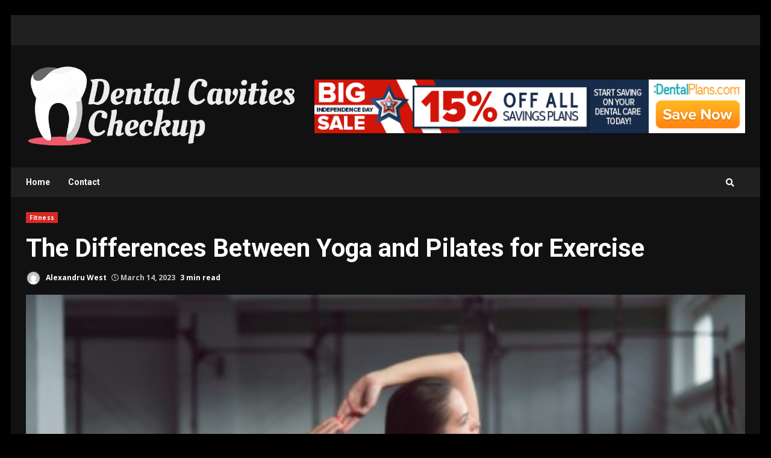

--- FILE ---
content_type: text/html; charset=UTF-8
request_url: https://dentalcavitiescheckup.com/the-differences-between-yoga-and-pilates-for-exercise/
body_size: 16519
content:
<!doctype html>
<html lang="en-US">
<head>
    <meta charset="UTF-8">
    <meta name="viewport" content="width=device-width, initial-scale=1">
    <link rel="profile" href="https://gmpg.org/xfn/11">

    <meta name='robots' content='index, follow, max-image-preview:large, max-snippet:-1, max-video-preview:-1' />
	<style>img:is([sizes="auto" i], [sizes^="auto," i]) { contain-intrinsic-size: 3000px 1500px }</style>
	
	<!-- This site is optimized with the Yoast SEO plugin v26.8 - https://yoast.com/product/yoast-seo-wordpress/ -->
	<title>The Differences Between Yoga and Pilates for Exercise - Dental Cavities Checkup</title>
	<link rel="canonical" href="https://dentalcavitiescheckup.com/the-differences-between-yoga-and-pilates-for-exercise/" />
	<meta property="og:locale" content="en_US" />
	<meta property="og:type" content="article" />
	<meta property="og:title" content="The Differences Between Yoga and Pilates for Exercise - Dental Cavities Checkup" />
	<meta property="og:description" content="Yoga and Pilates are two of the most sought-after exercise options for those looking to enhance their overall" />
	<meta property="og:url" content="https://dentalcavitiescheckup.com/the-differences-between-yoga-and-pilates-for-exercise/" />
	<meta property="og:site_name" content="Dental Cavities Checkup" />
	<meta property="article:published_time" content="2023-03-14T07:04:57+00:00" />
	<meta property="article:modified_time" content="2023-03-14T07:04:59+00:00" />
	<meta property="og:image" content="https://dentalcavitiescheckup.com/wp-content/uploads/2023/03/yoga-practice-yoga-pose.jpg" />
	<meta property="og:image:width" content="497" />
	<meta property="og:image:height" content="330" />
	<meta property="og:image:type" content="image/jpeg" />
	<meta name="author" content="Alexandru West" />
	<meta name="twitter:card" content="summary_large_image" />
	<meta name="twitter:label1" content="Written by" />
	<meta name="twitter:data1" content="Alexandru West" />
	<meta name="twitter:label2" content="Est. reading time" />
	<meta name="twitter:data2" content="3 minutes" />
	<script type="application/ld+json" class="yoast-schema-graph">{"@context":"https://schema.org","@graph":[{"@type":"Article","@id":"https://dentalcavitiescheckup.com/the-differences-between-yoga-and-pilates-for-exercise/#article","isPartOf":{"@id":"https://dentalcavitiescheckup.com/the-differences-between-yoga-and-pilates-for-exercise/"},"author":{"name":"Alexandru West","@id":"https://dentalcavitiescheckup.com/#/schema/person/e1c84842f8717fda9dafae1284829475"},"headline":"The Differences Between Yoga and Pilates for Exercise","datePublished":"2023-03-14T07:04:57+00:00","dateModified":"2023-03-14T07:04:59+00:00","mainEntityOfPage":{"@id":"https://dentalcavitiescheckup.com/the-differences-between-yoga-and-pilates-for-exercise/"},"wordCount":684,"commentCount":0,"publisher":{"@id":"https://dentalcavitiescheckup.com/#organization"},"image":{"@id":"https://dentalcavitiescheckup.com/the-differences-between-yoga-and-pilates-for-exercise/#primaryimage"},"thumbnailUrl":"https://dentalcavitiescheckup.com/wp-content/uploads/2023/03/yoga-practice-yoga-pose.jpg","keywords":["Exercise"],"articleSection":["Fitness"],"inLanguage":"en-US","potentialAction":[{"@type":"CommentAction","name":"Comment","target":["https://dentalcavitiescheckup.com/the-differences-between-yoga-and-pilates-for-exercise/#respond"]}]},{"@type":"WebPage","@id":"https://dentalcavitiescheckup.com/the-differences-between-yoga-and-pilates-for-exercise/","url":"https://dentalcavitiescheckup.com/the-differences-between-yoga-and-pilates-for-exercise/","name":"The Differences Between Yoga and Pilates for Exercise - Dental Cavities Checkup","isPartOf":{"@id":"https://dentalcavitiescheckup.com/#website"},"primaryImageOfPage":{"@id":"https://dentalcavitiescheckup.com/the-differences-between-yoga-and-pilates-for-exercise/#primaryimage"},"image":{"@id":"https://dentalcavitiescheckup.com/the-differences-between-yoga-and-pilates-for-exercise/#primaryimage"},"thumbnailUrl":"https://dentalcavitiescheckup.com/wp-content/uploads/2023/03/yoga-practice-yoga-pose.jpg","datePublished":"2023-03-14T07:04:57+00:00","dateModified":"2023-03-14T07:04:59+00:00","breadcrumb":{"@id":"https://dentalcavitiescheckup.com/the-differences-between-yoga-and-pilates-for-exercise/#breadcrumb"},"inLanguage":"en-US","potentialAction":[{"@type":"ReadAction","target":["https://dentalcavitiescheckup.com/the-differences-between-yoga-and-pilates-for-exercise/"]}]},{"@type":"ImageObject","inLanguage":"en-US","@id":"https://dentalcavitiescheckup.com/the-differences-between-yoga-and-pilates-for-exercise/#primaryimage","url":"https://dentalcavitiescheckup.com/wp-content/uploads/2023/03/yoga-practice-yoga-pose.jpg","contentUrl":"https://dentalcavitiescheckup.com/wp-content/uploads/2023/03/yoga-practice-yoga-pose.jpg","width":497,"height":330},{"@type":"BreadcrumbList","@id":"https://dentalcavitiescheckup.com/the-differences-between-yoga-and-pilates-for-exercise/#breadcrumb","itemListElement":[{"@type":"ListItem","position":1,"name":"Home","item":"https://dentalcavitiescheckup.com/"},{"@type":"ListItem","position":2,"name":"The Differences Between Yoga and Pilates for Exercise"}]},{"@type":"WebSite","@id":"https://dentalcavitiescheckup.com/#website","url":"https://dentalcavitiescheckup.com/","name":"Dental Cavities Checkup","description":"Dental Treatments","publisher":{"@id":"https://dentalcavitiescheckup.com/#organization"},"potentialAction":[{"@type":"SearchAction","target":{"@type":"EntryPoint","urlTemplate":"https://dentalcavitiescheckup.com/?s={search_term_string}"},"query-input":{"@type":"PropertyValueSpecification","valueRequired":true,"valueName":"search_term_string"}}],"inLanguage":"en-US"},{"@type":"Organization","@id":"https://dentalcavitiescheckup.com/#organization","name":"Dental Cavities Checkup","url":"https://dentalcavitiescheckup.com/","logo":{"@type":"ImageObject","inLanguage":"en-US","@id":"https://dentalcavitiescheckup.com/#/schema/logo/image/","url":"https://dentalcavitiescheckup.com/wp-content/uploads/2022/06/DCC-01.png","contentUrl":"https://dentalcavitiescheckup.com/wp-content/uploads/2022/06/DCC-01.png","width":1500,"height":501,"caption":"Dental Cavities Checkup"},"image":{"@id":"https://dentalcavitiescheckup.com/#/schema/logo/image/"}},{"@type":"Person","@id":"https://dentalcavitiescheckup.com/#/schema/person/e1c84842f8717fda9dafae1284829475","name":"Alexandru West","image":{"@type":"ImageObject","inLanguage":"en-US","@id":"https://dentalcavitiescheckup.com/#/schema/person/image/","url":"https://secure.gravatar.com/avatar/907f717d6ff34feab873f3de25114a55ef4aba67e2c9f0648be44d43c147d34f?s=96&d=mm&r=g","contentUrl":"https://secure.gravatar.com/avatar/907f717d6ff34feab873f3de25114a55ef4aba67e2c9f0648be44d43c147d34f?s=96&d=mm&r=g","caption":"Alexandru West"},"url":"https://dentalcavitiescheckup.com/author/3/"}]}</script>
	<!-- / Yoast SEO plugin. -->


<link rel='dns-prefetch' href='//fonts.googleapis.com' />
<link rel="alternate" type="application/rss+xml" title="Dental Cavities Checkup &raquo; Feed" href="https://dentalcavitiescheckup.com/feed/" />
<link rel="alternate" type="application/rss+xml" title="Dental Cavities Checkup &raquo; Comments Feed" href="https://dentalcavitiescheckup.com/comments/feed/" />
<link rel="alternate" type="application/rss+xml" title="Dental Cavities Checkup &raquo; The Differences Between Yoga and Pilates for Exercise Comments Feed" href="https://dentalcavitiescheckup.com/the-differences-between-yoga-and-pilates-for-exercise/feed/" />
<script type="text/javascript">
/* <![CDATA[ */
window._wpemojiSettings = {"baseUrl":"https:\/\/s.w.org\/images\/core\/emoji\/16.0.1\/72x72\/","ext":".png","svgUrl":"https:\/\/s.w.org\/images\/core\/emoji\/16.0.1\/svg\/","svgExt":".svg","source":{"concatemoji":"https:\/\/dentalcavitiescheckup.com\/wp-includes\/js\/wp-emoji-release.min.js?ver=6.8.3"}};
/*! This file is auto-generated */
!function(s,n){var o,i,e;function c(e){try{var t={supportTests:e,timestamp:(new Date).valueOf()};sessionStorage.setItem(o,JSON.stringify(t))}catch(e){}}function p(e,t,n){e.clearRect(0,0,e.canvas.width,e.canvas.height),e.fillText(t,0,0);var t=new Uint32Array(e.getImageData(0,0,e.canvas.width,e.canvas.height).data),a=(e.clearRect(0,0,e.canvas.width,e.canvas.height),e.fillText(n,0,0),new Uint32Array(e.getImageData(0,0,e.canvas.width,e.canvas.height).data));return t.every(function(e,t){return e===a[t]})}function u(e,t){e.clearRect(0,0,e.canvas.width,e.canvas.height),e.fillText(t,0,0);for(var n=e.getImageData(16,16,1,1),a=0;a<n.data.length;a++)if(0!==n.data[a])return!1;return!0}function f(e,t,n,a){switch(t){case"flag":return n(e,"\ud83c\udff3\ufe0f\u200d\u26a7\ufe0f","\ud83c\udff3\ufe0f\u200b\u26a7\ufe0f")?!1:!n(e,"\ud83c\udde8\ud83c\uddf6","\ud83c\udde8\u200b\ud83c\uddf6")&&!n(e,"\ud83c\udff4\udb40\udc67\udb40\udc62\udb40\udc65\udb40\udc6e\udb40\udc67\udb40\udc7f","\ud83c\udff4\u200b\udb40\udc67\u200b\udb40\udc62\u200b\udb40\udc65\u200b\udb40\udc6e\u200b\udb40\udc67\u200b\udb40\udc7f");case"emoji":return!a(e,"\ud83e\udedf")}return!1}function g(e,t,n,a){var r="undefined"!=typeof WorkerGlobalScope&&self instanceof WorkerGlobalScope?new OffscreenCanvas(300,150):s.createElement("canvas"),o=r.getContext("2d",{willReadFrequently:!0}),i=(o.textBaseline="top",o.font="600 32px Arial",{});return e.forEach(function(e){i[e]=t(o,e,n,a)}),i}function t(e){var t=s.createElement("script");t.src=e,t.defer=!0,s.head.appendChild(t)}"undefined"!=typeof Promise&&(o="wpEmojiSettingsSupports",i=["flag","emoji"],n.supports={everything:!0,everythingExceptFlag:!0},e=new Promise(function(e){s.addEventListener("DOMContentLoaded",e,{once:!0})}),new Promise(function(t){var n=function(){try{var e=JSON.parse(sessionStorage.getItem(o));if("object"==typeof e&&"number"==typeof e.timestamp&&(new Date).valueOf()<e.timestamp+604800&&"object"==typeof e.supportTests)return e.supportTests}catch(e){}return null}();if(!n){if("undefined"!=typeof Worker&&"undefined"!=typeof OffscreenCanvas&&"undefined"!=typeof URL&&URL.createObjectURL&&"undefined"!=typeof Blob)try{var e="postMessage("+g.toString()+"("+[JSON.stringify(i),f.toString(),p.toString(),u.toString()].join(",")+"));",a=new Blob([e],{type:"text/javascript"}),r=new Worker(URL.createObjectURL(a),{name:"wpTestEmojiSupports"});return void(r.onmessage=function(e){c(n=e.data),r.terminate(),t(n)})}catch(e){}c(n=g(i,f,p,u))}t(n)}).then(function(e){for(var t in e)n.supports[t]=e[t],n.supports.everything=n.supports.everything&&n.supports[t],"flag"!==t&&(n.supports.everythingExceptFlag=n.supports.everythingExceptFlag&&n.supports[t]);n.supports.everythingExceptFlag=n.supports.everythingExceptFlag&&!n.supports.flag,n.DOMReady=!1,n.readyCallback=function(){n.DOMReady=!0}}).then(function(){return e}).then(function(){var e;n.supports.everything||(n.readyCallback(),(e=n.source||{}).concatemoji?t(e.concatemoji):e.wpemoji&&e.twemoji&&(t(e.twemoji),t(e.wpemoji)))}))}((window,document),window._wpemojiSettings);
/* ]]> */
</script>

<style id='wp-emoji-styles-inline-css' type='text/css'>

	img.wp-smiley, img.emoji {
		display: inline !important;
		border: none !important;
		box-shadow: none !important;
		height: 1em !important;
		width: 1em !important;
		margin: 0 0.07em !important;
		vertical-align: -0.1em !important;
		background: none !important;
		padding: 0 !important;
	}
</style>
<link rel='stylesheet' id='wp-block-library-css' href='https://dentalcavitiescheckup.com/wp-includes/css/dist/block-library/style.min.css?ver=6.8.3' type='text/css' media='all' />
<style id='classic-theme-styles-inline-css' type='text/css'>
/*! This file is auto-generated */
.wp-block-button__link{color:#fff;background-color:#32373c;border-radius:9999px;box-shadow:none;text-decoration:none;padding:calc(.667em + 2px) calc(1.333em + 2px);font-size:1.125em}.wp-block-file__button{background:#32373c;color:#fff;text-decoration:none}
</style>
<style id='global-styles-inline-css' type='text/css'>
:root{--wp--preset--aspect-ratio--square: 1;--wp--preset--aspect-ratio--4-3: 4/3;--wp--preset--aspect-ratio--3-4: 3/4;--wp--preset--aspect-ratio--3-2: 3/2;--wp--preset--aspect-ratio--2-3: 2/3;--wp--preset--aspect-ratio--16-9: 16/9;--wp--preset--aspect-ratio--9-16: 9/16;--wp--preset--color--black: #000000;--wp--preset--color--cyan-bluish-gray: #abb8c3;--wp--preset--color--white: #ffffff;--wp--preset--color--pale-pink: #f78da7;--wp--preset--color--vivid-red: #cf2e2e;--wp--preset--color--luminous-vivid-orange: #ff6900;--wp--preset--color--luminous-vivid-amber: #fcb900;--wp--preset--color--light-green-cyan: #7bdcb5;--wp--preset--color--vivid-green-cyan: #00d084;--wp--preset--color--pale-cyan-blue: #8ed1fc;--wp--preset--color--vivid-cyan-blue: #0693e3;--wp--preset--color--vivid-purple: #9b51e0;--wp--preset--gradient--vivid-cyan-blue-to-vivid-purple: linear-gradient(135deg,rgba(6,147,227,1) 0%,rgb(155,81,224) 100%);--wp--preset--gradient--light-green-cyan-to-vivid-green-cyan: linear-gradient(135deg,rgb(122,220,180) 0%,rgb(0,208,130) 100%);--wp--preset--gradient--luminous-vivid-amber-to-luminous-vivid-orange: linear-gradient(135deg,rgba(252,185,0,1) 0%,rgba(255,105,0,1) 100%);--wp--preset--gradient--luminous-vivid-orange-to-vivid-red: linear-gradient(135deg,rgba(255,105,0,1) 0%,rgb(207,46,46) 100%);--wp--preset--gradient--very-light-gray-to-cyan-bluish-gray: linear-gradient(135deg,rgb(238,238,238) 0%,rgb(169,184,195) 100%);--wp--preset--gradient--cool-to-warm-spectrum: linear-gradient(135deg,rgb(74,234,220) 0%,rgb(151,120,209) 20%,rgb(207,42,186) 40%,rgb(238,44,130) 60%,rgb(251,105,98) 80%,rgb(254,248,76) 100%);--wp--preset--gradient--blush-light-purple: linear-gradient(135deg,rgb(255,206,236) 0%,rgb(152,150,240) 100%);--wp--preset--gradient--blush-bordeaux: linear-gradient(135deg,rgb(254,205,165) 0%,rgb(254,45,45) 50%,rgb(107,0,62) 100%);--wp--preset--gradient--luminous-dusk: linear-gradient(135deg,rgb(255,203,112) 0%,rgb(199,81,192) 50%,rgb(65,88,208) 100%);--wp--preset--gradient--pale-ocean: linear-gradient(135deg,rgb(255,245,203) 0%,rgb(182,227,212) 50%,rgb(51,167,181) 100%);--wp--preset--gradient--electric-grass: linear-gradient(135deg,rgb(202,248,128) 0%,rgb(113,206,126) 100%);--wp--preset--gradient--midnight: linear-gradient(135deg,rgb(2,3,129) 0%,rgb(40,116,252) 100%);--wp--preset--font-size--small: 13px;--wp--preset--font-size--medium: 20px;--wp--preset--font-size--large: 36px;--wp--preset--font-size--x-large: 42px;--wp--preset--spacing--20: 0.44rem;--wp--preset--spacing--30: 0.67rem;--wp--preset--spacing--40: 1rem;--wp--preset--spacing--50: 1.5rem;--wp--preset--spacing--60: 2.25rem;--wp--preset--spacing--70: 3.38rem;--wp--preset--spacing--80: 5.06rem;--wp--preset--shadow--natural: 6px 6px 9px rgba(0, 0, 0, 0.2);--wp--preset--shadow--deep: 12px 12px 50px rgba(0, 0, 0, 0.4);--wp--preset--shadow--sharp: 6px 6px 0px rgba(0, 0, 0, 0.2);--wp--preset--shadow--outlined: 6px 6px 0px -3px rgba(255, 255, 255, 1), 6px 6px rgba(0, 0, 0, 1);--wp--preset--shadow--crisp: 6px 6px 0px rgba(0, 0, 0, 1);}:where(.is-layout-flex){gap: 0.5em;}:where(.is-layout-grid){gap: 0.5em;}body .is-layout-flex{display: flex;}.is-layout-flex{flex-wrap: wrap;align-items: center;}.is-layout-flex > :is(*, div){margin: 0;}body .is-layout-grid{display: grid;}.is-layout-grid > :is(*, div){margin: 0;}:where(.wp-block-columns.is-layout-flex){gap: 2em;}:where(.wp-block-columns.is-layout-grid){gap: 2em;}:where(.wp-block-post-template.is-layout-flex){gap: 1.25em;}:where(.wp-block-post-template.is-layout-grid){gap: 1.25em;}.has-black-color{color: var(--wp--preset--color--black) !important;}.has-cyan-bluish-gray-color{color: var(--wp--preset--color--cyan-bluish-gray) !important;}.has-white-color{color: var(--wp--preset--color--white) !important;}.has-pale-pink-color{color: var(--wp--preset--color--pale-pink) !important;}.has-vivid-red-color{color: var(--wp--preset--color--vivid-red) !important;}.has-luminous-vivid-orange-color{color: var(--wp--preset--color--luminous-vivid-orange) !important;}.has-luminous-vivid-amber-color{color: var(--wp--preset--color--luminous-vivid-amber) !important;}.has-light-green-cyan-color{color: var(--wp--preset--color--light-green-cyan) !important;}.has-vivid-green-cyan-color{color: var(--wp--preset--color--vivid-green-cyan) !important;}.has-pale-cyan-blue-color{color: var(--wp--preset--color--pale-cyan-blue) !important;}.has-vivid-cyan-blue-color{color: var(--wp--preset--color--vivid-cyan-blue) !important;}.has-vivid-purple-color{color: var(--wp--preset--color--vivid-purple) !important;}.has-black-background-color{background-color: var(--wp--preset--color--black) !important;}.has-cyan-bluish-gray-background-color{background-color: var(--wp--preset--color--cyan-bluish-gray) !important;}.has-white-background-color{background-color: var(--wp--preset--color--white) !important;}.has-pale-pink-background-color{background-color: var(--wp--preset--color--pale-pink) !important;}.has-vivid-red-background-color{background-color: var(--wp--preset--color--vivid-red) !important;}.has-luminous-vivid-orange-background-color{background-color: var(--wp--preset--color--luminous-vivid-orange) !important;}.has-luminous-vivid-amber-background-color{background-color: var(--wp--preset--color--luminous-vivid-amber) !important;}.has-light-green-cyan-background-color{background-color: var(--wp--preset--color--light-green-cyan) !important;}.has-vivid-green-cyan-background-color{background-color: var(--wp--preset--color--vivid-green-cyan) !important;}.has-pale-cyan-blue-background-color{background-color: var(--wp--preset--color--pale-cyan-blue) !important;}.has-vivid-cyan-blue-background-color{background-color: var(--wp--preset--color--vivid-cyan-blue) !important;}.has-vivid-purple-background-color{background-color: var(--wp--preset--color--vivid-purple) !important;}.has-black-border-color{border-color: var(--wp--preset--color--black) !important;}.has-cyan-bluish-gray-border-color{border-color: var(--wp--preset--color--cyan-bluish-gray) !important;}.has-white-border-color{border-color: var(--wp--preset--color--white) !important;}.has-pale-pink-border-color{border-color: var(--wp--preset--color--pale-pink) !important;}.has-vivid-red-border-color{border-color: var(--wp--preset--color--vivid-red) !important;}.has-luminous-vivid-orange-border-color{border-color: var(--wp--preset--color--luminous-vivid-orange) !important;}.has-luminous-vivid-amber-border-color{border-color: var(--wp--preset--color--luminous-vivid-amber) !important;}.has-light-green-cyan-border-color{border-color: var(--wp--preset--color--light-green-cyan) !important;}.has-vivid-green-cyan-border-color{border-color: var(--wp--preset--color--vivid-green-cyan) !important;}.has-pale-cyan-blue-border-color{border-color: var(--wp--preset--color--pale-cyan-blue) !important;}.has-vivid-cyan-blue-border-color{border-color: var(--wp--preset--color--vivid-cyan-blue) !important;}.has-vivid-purple-border-color{border-color: var(--wp--preset--color--vivid-purple) !important;}.has-vivid-cyan-blue-to-vivid-purple-gradient-background{background: var(--wp--preset--gradient--vivid-cyan-blue-to-vivid-purple) !important;}.has-light-green-cyan-to-vivid-green-cyan-gradient-background{background: var(--wp--preset--gradient--light-green-cyan-to-vivid-green-cyan) !important;}.has-luminous-vivid-amber-to-luminous-vivid-orange-gradient-background{background: var(--wp--preset--gradient--luminous-vivid-amber-to-luminous-vivid-orange) !important;}.has-luminous-vivid-orange-to-vivid-red-gradient-background{background: var(--wp--preset--gradient--luminous-vivid-orange-to-vivid-red) !important;}.has-very-light-gray-to-cyan-bluish-gray-gradient-background{background: var(--wp--preset--gradient--very-light-gray-to-cyan-bluish-gray) !important;}.has-cool-to-warm-spectrum-gradient-background{background: var(--wp--preset--gradient--cool-to-warm-spectrum) !important;}.has-blush-light-purple-gradient-background{background: var(--wp--preset--gradient--blush-light-purple) !important;}.has-blush-bordeaux-gradient-background{background: var(--wp--preset--gradient--blush-bordeaux) !important;}.has-luminous-dusk-gradient-background{background: var(--wp--preset--gradient--luminous-dusk) !important;}.has-pale-ocean-gradient-background{background: var(--wp--preset--gradient--pale-ocean) !important;}.has-electric-grass-gradient-background{background: var(--wp--preset--gradient--electric-grass) !important;}.has-midnight-gradient-background{background: var(--wp--preset--gradient--midnight) !important;}.has-small-font-size{font-size: var(--wp--preset--font-size--small) !important;}.has-medium-font-size{font-size: var(--wp--preset--font-size--medium) !important;}.has-large-font-size{font-size: var(--wp--preset--font-size--large) !important;}.has-x-large-font-size{font-size: var(--wp--preset--font-size--x-large) !important;}
:where(.wp-block-post-template.is-layout-flex){gap: 1.25em;}:where(.wp-block-post-template.is-layout-grid){gap: 1.25em;}
:where(.wp-block-columns.is-layout-flex){gap: 2em;}:where(.wp-block-columns.is-layout-grid){gap: 2em;}
:root :where(.wp-block-pullquote){font-size: 1.5em;line-height: 1.6;}
</style>
<link rel='stylesheet' id='contact-form-7-css' href='https://dentalcavitiescheckup.com/wp-content/plugins/contact-form-7/includes/css/styles.css?ver=6.1.4' type='text/css' media='all' />
<link rel='stylesheet' id='ez-toc-css' href='https://dentalcavitiescheckup.com/wp-content/plugins/easy-table-of-contents/assets/css/screen.min.css?ver=2.0.80' type='text/css' media='all' />
<style id='ez-toc-inline-css' type='text/css'>
div#ez-toc-container .ez-toc-title {font-size: 120%;}div#ez-toc-container .ez-toc-title {font-weight: 500;}div#ez-toc-container ul li , div#ez-toc-container ul li a {font-size: 95%;}div#ez-toc-container ul li , div#ez-toc-container ul li a {font-weight: 500;}div#ez-toc-container nav ul ul li {font-size: 90%;}.ez-toc-box-title {font-weight: bold; margin-bottom: 10px; text-align: center; text-transform: uppercase; letter-spacing: 1px; color: #666; padding-bottom: 5px;position:absolute;top:-4%;left:5%;background-color: inherit;transition: top 0.3s ease;}.ez-toc-box-title.toc-closed {top:-25%;}
.ez-toc-container-direction {direction: ltr;}.ez-toc-counter ul{counter-reset: item ;}.ez-toc-counter nav ul li a::before {content: counters(item, '.', decimal) '. ';display: inline-block;counter-increment: item;flex-grow: 0;flex-shrink: 0;margin-right: .2em; float: left; }.ez-toc-widget-direction {direction: ltr;}.ez-toc-widget-container ul{counter-reset: item ;}.ez-toc-widget-container nav ul li a::before {content: counters(item, '.', decimal) '. ';display: inline-block;counter-increment: item;flex-grow: 0;flex-shrink: 0;margin-right: .2em; float: left; }
</style>
<link rel='stylesheet' id='font-awesome-v5-css' href='https://dentalcavitiescheckup.com/wp-content/themes/darknews/assets/font-awesome/css/all.min.css?ver=6.8.3' type='text/css' media='all' />
<link rel='stylesheet' id='bootstrap-css' href='https://dentalcavitiescheckup.com/wp-content/themes/darknews/assets/bootstrap/css/bootstrap.min.css?ver=6.8.3' type='text/css' media='all' />
<link rel='stylesheet' id='slick-css-css' href='https://dentalcavitiescheckup.com/wp-content/themes/darknews/assets/slick/css/slick.min.css?ver=6.8.3' type='text/css' media='all' />
<link rel='stylesheet' id='sidr-css' href='https://dentalcavitiescheckup.com/wp-content/themes/darknews/assets/sidr/css/jquery.sidr.dark.css?ver=6.8.3' type='text/css' media='all' />
<link rel='stylesheet' id='magnific-popup-css' href='https://dentalcavitiescheckup.com/wp-content/themes/darknews/assets/magnific-popup/magnific-popup.css?ver=6.8.3' type='text/css' media='all' />
<link rel='stylesheet' id='darknews-google-fonts-css' href='https://fonts.googleapis.com/css?family=Roboto:100,300,400,500,700|Open%20Sans:400,400italic,600,700|Roboto:100,300,400,500,700&#038;subset=latin,latin-ext' type='text/css' media='all' />
<link rel='stylesheet' id='darknews-style-css' href='https://dentalcavitiescheckup.com/wp-content/themes/darknews/style.css?ver=6.8.3' type='text/css' media='all' />
<style id='darknews-style-inline-css' type='text/css'>

                body.aft-dark-mode #sidr,
        body.aft-dark-mode,
        body.aft-dark-mode #af-preloader {
        background-color: #000000;
        }
    
                body.aft-default-mode #sidr,
        body.aft-default-mode #af-preloader {
        background-color: #eeeeee ;
        }
        body.aft-default-mode.custom-background,
        body.aft-default-mode {
        background-color: #eeeeee  ;
        }
    
                .woocommerce span.onsale,
        .woocommerce #respond input#submit.disabled,
        .woocommerce #respond input#submit:disabled,
        .woocommerce #respond input#submit:disabled[disabled],
        .woocommerce a.button.disabled,
        .woocommerce a.button:disabled,
        .woocommerce a.button:disabled[disabled],
        .woocommerce button.button.disabled,
        .woocommerce button.button:disabled,
        .woocommerce button.button:disabled[disabled],
        .woocommerce input.button.disabled,
        .woocommerce input.button:disabled,
        .woocommerce input.button:disabled[disabled],
        .woocommerce #respond input#submit,
        .woocommerce a.button,
        .woocommerce button.button,
        .woocommerce input.button,
        .woocommerce #respond input#submit.alt,
        .woocommerce a.button.alt,
        .woocommerce button.button.alt,
        .woocommerce input.button.alt,

        .widget-title-fill-and-border .wp_post_author_widget .widget-title .header-after,
        .widget-title-fill-and-no-border .wp_post_author_widget .widget-title .header-after,

        footer .aft-small-social-menu ul li a:hover,
        header .top-header .aft-small-social-menu ul li a:hover,
        .darknews_author_info_widget .aft-small-social-menu ul li a:hover,
        footer .aft-small-social-menu ul li a:hover,
        body.widget-title-border-center .widget-title .heading-line-before,
        body.widget-title-border-bottom .header-after1 .heading-line-before,
        body.widget-title-border-bottom .widget-title .heading-line-before,
        body .af-cat-widget-carousel a.darknews-categories.category-color-1,
        .widget-title-fill-and-no-border .widget-title .heading-line,
        .widget-title-fill-and-border .widget-title .heading-line,
        .widget-title-border-center .wp_post_author_widget .widget-title .heading-line-before,
        .widget-title-border-center .wp_post_author_widget .widget-title .header-after::before,

        .aft-posts-tabs-panel .nav-tabs>li>a.active,
        .aft-main-banner-wrapper .widget-title .heading-line,
        a.sidr-class-sidr-button-close,

        body.aft-default-mode.woocommerce span.onsale,
        body.aft-dark-mode input[type="button"],
        body.aft-dark-mode input[type="reset"],
        body.aft-dark-mode input[type="submit"],
        body.aft-dark-mode .inner-suscribe input[type=submit],
        body.aft-default-mode input[type="button"],
        body.aft-default-mode input[type="reset"],
        body.aft-default-mode input[type="submit"],
        body.aft-default-mode .inner-suscribe input[type=submit],
        .af-youtube-slider .af-video-wrap .af-bg-play i,
        .af-youtube-video-list .entry-header-yt-video-wrapper .af-yt-video-play i,
        body .btn-style1 a:visited,
        body .btn-style1 a,
        body .darknews-pagination .nav-links .page-numbers.current,
        body #scroll-up,
        .aft-readmore-wrapper a.aft-readmore:hover,
        body.aft-dark-mode .aft-readmore-wrapper a.aft-readmore:hover,
        footer.site-footer .aft-readmore-wrapper a.aft-readmore:hover,
        .aft-readmore-wrapper a.aft-readmore:hover,
        .read-img .trending-no,
        body .trending-posts-vertical .trending-no{
        background-color: #d72924 ;
        }

        .grid-design-texts-over-image .aft-readmore-wrapper a.aft-readmore:hover,
        .aft-readmore-wrapper a.aft-readmore:hover,
        body.aft-dark-mode .aft-readmore-wrapper a.aft-readmore:hover,
        body.aft-default-mode .aft-readmore-wrapper a.aft-readmore:hover,

        body.single .entry-header .aft-post-excerpt-and-meta .post-excerpt,
        .aft-posts-tabs-panel .nav-tabs,
        .widget-title-fill-and-border .widget-title,
        body.aft-dark-mode.single span.tags-links a:hover,
        .darknews-pagination .nav-links .page-numbers.current,
        .aft-readmore-wrapper a.aft-readmore:hover,
        p.awpa-more-posts a:hover{
        border-color: #d72924 ;
        }
        .wp-post-author-meta .wp-post-author-meta-more-posts a.awpa-more-posts:hover{
        border-color: #d72924 ;
        }
        #scroll-up::after,
        .aft-dark-mode #loader,
        .aft-default-mode #loader {
        border-bottom-color: #d72924 ;
        }
        .widget_text a ,
        body.aft-default-mode .site-footer .wp-block-tag-cloud a:hover,
        body.aft-default-mode .site-footer .tagcloud a:hover,
        .wp_post_author_widget .wp-post-author-meta .awpa-display-name a:hover,
        body.aft-dark-mode .site-footer .tagcloud a:hover,
        .wp-post-author-meta .wp-post-author-meta-more-posts a.awpa-more-posts:hover,
        body.aft-default-mode .af-breadcrumbs a:hover,
        body.aft-dark-mode .af-breadcrumbs a:hover,
        .aft-default-mode .site-footer .wp-calendar-nav a,
        body.aft-dark-mode .wp-calendar-nav a,
        body .entry-content > [class*="wp-block-"] a:not(.has-text-color),
        body .entry-content > [class*="wp-block-"] li,
        body .entry-content > ul a,
        body .entry-content > ol a,
        body .entry-content > p a ,
        body p.logged-in-as,
        a,  a:visited,  a:hover,  a:focus,  a:active,
        body.aft-default-mode .tagcloud a:hover,
        body.aft-default-mode.single span.tags-links a:hover,
        body.aft-default-mode p.awpa-more-posts a:hover,
        body.aft-default-mode p.awpa-website a:hover ,
        body.aft-default-mode .wp-post-author-meta h4 a:hover,
        body.aft-default-mode .widget ul.menu >li a:hover,
        body.aft-default-mode .widget > ul > li a:hover,
        body.aft-default-mode .nav-links a:hover,
        body.aft-default-mode ul.trail-items li a:hover,
        body.aft-default-mode .sidr-class-sidr-button-close,
        body.aft-dark-mode .tagcloud a:hover,
        body.aft-dark-mode.single span.tags-links a:hover,
        body.aft-dark-mode p.awpa-more-posts a:hover,
        body.aft-dark-mode p.awpa-website a:hover ,
        body.aft-dark-mode .widget ul.menu >li a:hover,
        body.aft-dark-mode .nav-links a:hover,
        body.aft-dark-mode ul.trail-items li a:hover,
        .site-footer .secondary-footer a:hover,
        h2.comments-title,
        .comment-metadata a,
        .fn a{
        color:#d72924 ;
        }

        @media only screen and (min-width: 992px){
        body.aft-default-mode .darknews-header .main-navigation .menu-desktop > ul > li:hover > a:before,
        body.aft-default-mode .darknews-header .main-navigation .menu-desktop > ul > li.current-menu-item > a:before {
        background-color: #d72924 ;
        }
        }
    
                .woocommerce-product-search button[type="submit"], input.search-submit{
        background-color: #d72924 ;
        }
        #wp-calendar tbody td a,
        body.aft-dark-mode #wp-calendar tbody td#today,
        body.aft-default-mode #wp-calendar tbody td#today,
        body .entry-content > [class*="wp-block-"] a:not(.has-text-color),
        body .entry-content > ul a, body .entry-content > ul a:visited,
        body .entry-content > ol a, body .entry-content > ol a:visited,
        body .entry-content > p a, body .entry-content > p a:visited
        {
        color: #d72924 ;
        }
        .woocommerce-product-search button[type="submit"], input.search-submit,
        body.single span.tags-links a:hover{
        border-color: #d72924 ;
        }

        @media only screen and (min-width: 993px){
        .main-navigation .menu-desktop > li.current-menu-item::after,
        .main-navigation .menu-desktop > ul > li.current-menu-item::after,
        .main-navigation .menu-desktop > li::after, .main-navigation .menu-desktop > ul > li::after{
        background-color: #d72924 ;
        }
        }
    

                .site-title {
        font-family: Roboto;
        }
    
                body,
        button,
        input,
        select,
        optgroup,
        .cat-links li a,
        .min-read,
        .af-social-contacts .social-widget-menu .screen-reader-text,
        textarea, p {
        font-family: Open Sans;
        }
    
                div.custom-menu-link > a,
        .aft-main-banner-wrapper .nav-tabs>li>a,
        .aft-posts-tabs-panel .nav-tabs>li>a,
        .exclusive-posts .exclusive-now span,
        .aft-posts-tabs-panel .nav-tabs>li>a,
        .nav-tabs>li,
        .widget ul ul li,
        .widget ul.menu >li ,
        .widget > ul > li,
        .main-navigation ul li a,
        h1, h2, h3, h4, h5, h6 {
        font-family: Roboto;
        }
    
    .elementor-page .elementor-section.elementor-section-full_width > .elementor-container,
        .elementor-page .elementor-section.elementor-section-boxed > .elementor-container,
        .elementor-default .elementor-section.elementor-section-full_width > .elementor-container,
        .elementor-default .elementor-section.elementor-section-boxed > .elementor-container{
            max-width: 1244px;
        }
        @media screen and (min-width: 1360px){
            .af-full-layout.elementor-page .elementor-section.elementor-section-full_width > .elementor-container,
            .af-full-layout.elementor-page .elementor-section.elementor-section-boxed > .elementor-container,
            .af-full-layout.elementor-default .elementor-section.elementor-section-full_width > .elementor-container,
            .af-full-layout.elementor-default .elementor-section.elementor-section-boxed > .elementor-container{
                max-width: 1920px;
            }
        }
        .full-width-content .elementor-section-stretched,
        .align-content-left .elementor-section-stretched,
        .align-content-right .elementor-section-stretched {
            max-width: 100%;
            left: 0 !important;
        }
        
</style>
<script type="text/javascript" src="https://dentalcavitiescheckup.com/wp-includes/js/jquery/jquery.min.js?ver=3.7.1" id="jquery-core-js"></script>
<script type="text/javascript" src="https://dentalcavitiescheckup.com/wp-includes/js/jquery/jquery-migrate.min.js?ver=3.4.1" id="jquery-migrate-js"></script>
<link rel="https://api.w.org/" href="https://dentalcavitiescheckup.com/wp-json/" /><link rel="alternate" title="JSON" type="application/json" href="https://dentalcavitiescheckup.com/wp-json/wp/v2/posts/248" /><meta name="generator" content="WordPress 6.8.3" />
<link rel='shortlink' href='https://dentalcavitiescheckup.com/?p=248' />
<link rel="alternate" title="oEmbed (JSON)" type="application/json+oembed" href="https://dentalcavitiescheckup.com/wp-json/oembed/1.0/embed?url=https%3A%2F%2Fdentalcavitiescheckup.com%2Fthe-differences-between-yoga-and-pilates-for-exercise%2F" />
<link rel="alternate" title="oEmbed (XML)" type="text/xml+oembed" href="https://dentalcavitiescheckup.com/wp-json/oembed/1.0/embed?url=https%3A%2F%2Fdentalcavitiescheckup.com%2Fthe-differences-between-yoga-and-pilates-for-exercise%2F&#038;format=xml" />
<!-- MagenetMonetization V: 1.0.29.3--><!-- MagenetMonetization 1 --><!-- MagenetMonetization 1.1 --><link rel="pingback" href="https://dentalcavitiescheckup.com/xmlrpc.php">        <style type="text/css">
                        .site-title,
            .site-description {
                position: absolute;
                clip: rect(1px, 1px, 1px, 1px);
                display: none;
            }

            

        </style>
        <link rel="icon" href="https://dentalcavitiescheckup.com/wp-content/uploads/2022/06/cropped-DCC-02-32x32.png" sizes="32x32" />
<link rel="icon" href="https://dentalcavitiescheckup.com/wp-content/uploads/2022/06/cropped-DCC-02-192x192.png" sizes="192x192" />
<link rel="apple-touch-icon" href="https://dentalcavitiescheckup.com/wp-content/uploads/2022/06/cropped-DCC-02-180x180.png" />
<meta name="msapplication-TileImage" content="https://dentalcavitiescheckup.com/wp-content/uploads/2022/06/cropped-DCC-02-270x270.png" />
</head>

<body data-rsssl=1 class="wp-singular post-template-default single single-post postid-248 single-format-standard wp-custom-logo wp-embed-responsive wp-theme-darknews aft-dark-mode aft-header-layout-default header-image-default widget-title-fill-and-border default-content-layout single-content-mode-default full-width-content af-boxed-layout aft-enable-top-bottom-gaps">


<div id="page" class="site af-whole-wrapper">
    <a class="skip-link screen-reader-text" href="#content">Skip to content</a>

    
        <header id="masthead" class="header-layout-default darknews-header">
            <div class="top-header">
    <div class="container-wrapper">
        <div class="top-bar-flex">
            <div class="top-bar-left col-2">
                <div class="date-bar-left">
                                    </div>
            </div>
            <div class="top-bar-right col-2">
                <div class="aft-small-social-menu">
                                                </div>
            </div>
        </div>
    </div>
</div>
<div class="af-middle-header "
     data-background="">
    <div class="container-wrapper">
        <div class="af-middle-container">
            <div class="logo">
                        <div class="site-branding">
            <a href="https://dentalcavitiescheckup.com/" class="custom-logo-link" rel="home"><img width="1500" height="501" src="https://dentalcavitiescheckup.com/wp-content/uploads/2022/06/DCC-01.png" class="custom-logo" alt="Dental Cavities Checkup" decoding="async" fetchpriority="high" srcset="https://dentalcavitiescheckup.com/wp-content/uploads/2022/06/DCC-01.png 1500w, https://dentalcavitiescheckup.com/wp-content/uploads/2022/06/DCC-01-300x100.png 300w, https://dentalcavitiescheckup.com/wp-content/uploads/2022/06/DCC-01-1024x342.png 1024w, https://dentalcavitiescheckup.com/wp-content/uploads/2022/06/DCC-01-768x257.png 768w" sizes="(max-width: 1500px) 100vw, 1500px" /></a>                <p class="site-title font-family-1">
                    <a href="https://dentalcavitiescheckup.com/" class="site-title-anchor"
                       rel="home">Dental Cavities Checkup</a>
                </p>
            
                            <p class="site-description">Dental Treatments</p>
                    </div>

                </div>

                    <div class="header-promotion">
                                    <div class="banner-promotions-wrapper">
                                    <div class="promotion-section">
                        <a href="https://bigsalesworld.com">
                            <img width="728" height="90" src="https://dentalcavitiescheckup.com/wp-content/uploads/2022/06/baner-ads.png" class="attachment-full size-full" alt="" />                        </a>
                    </div>
                                

            </div>
            <!-- Trending line END -->
                                </div>

        </div>
    </div>
</div>
<div id="main-navigation-bar" class="af-bottom-header">
    <div class="container-wrapper">
        <div class="bottom-bar-flex">
            <div class="offcanvas-navigaiton">
                                <div class="af-bottom-head-nav">
                            <div class="navigation-container">
            <nav class="main-navigation clearfix">

                                        <button class="toggle-menu" aria-controls="primary-menu" aria-expanded="false">
                                        <span class="screen-reader-text">
                                            Primary Menu                                        </span>
                                        <i class="ham"></i>
                                    </button>


                <div class="menu main-menu menu-desktop show-menu-border"><ul id="primary-menu" class="menu"><li id="menu-item-109" class="menu-item menu-item-type-post_type menu-item-object-page menu-item-home menu-item-109"><a href="https://dentalcavitiescheckup.com/">Home</a></li>
<li id="menu-item-33" class="menu-item menu-item-type-post_type menu-item-object-page menu-item-33"><a href="https://dentalcavitiescheckup.com/contact/">Contact</a></li>
</ul></div>            </nav>
        </div>


                    </div>
            </div>
            <div class="search-watch">
                        <div class="af-search-wrap">
            <div class="search-overlay">
                <a href="#" title="Search" class="search-icon">
                    <i class="fa fa-search"></i>
                </a>
                <div class="af-search-form">
                    <form role="search" method="get" class="search-form" action="https://dentalcavitiescheckup.com/">
				<label>
					<span class="screen-reader-text">Search for:</span>
					<input type="search" class="search-field" placeholder="Search &hellip;" value="" name="s" />
				</label>
				<input type="submit" class="search-submit" value="Search" />
			</form>                </div>
            </div>
        </div>

                    
                </div>
        </div>
    </div>
</div>
    
        </header>

        <!-- end slider-section -->
        
        <div id="content" class="container-wrapper">
        

    <div class="section-block-upper">
        <div id="primary" class="content-area">
            <main id="main" class="site-main">
                                    <article id="post-248" class="af-single-article post-248 post type-post status-publish format-standard has-post-thumbnail hentry category-fitness tag-exercise">

                        <div class="entry-content-wrap read-single social-after-title">

                                    <header class="entry-header pos-rel">
            <div class="read-details">
                <div class="entry-header-details af-cat-widget-carousel">
                    
                        <div class="figure-categories read-categories figure-categories-bg ">
                                                        <ul class="cat-links"><li class="meta-category">
                             <a class="darknews-categories category-color-1" href="https://dentalcavitiescheckup.com/category/fitness/">
                                 Fitness
                             </a>
                        </li></ul>                        </div>
                                        <h1 class="entry-title">The Differences Between Yoga and Pilates for Exercise</h1>

                    <div class="aft-post-excerpt-and-meta color-pad">
                                                
                        <div class="entry-meta">

                            

            <span class="author-links">
                                <span class="item-metadata posts-author byline">
                    <a href="https://dentalcavitiescheckup.com/author/3/">
                                    <img alt='' src='https://secure.gravatar.com/avatar/907f717d6ff34feab873f3de25114a55ef4aba67e2c9f0648be44d43c147d34f?s=16&#038;d=mm&#038;r=g' srcset='https://secure.gravatar.com/avatar/907f717d6ff34feab873f3de25114a55ef4aba67e2c9f0648be44d43c147d34f?s=32&#038;d=mm&#038;r=g 2x' class='avatar avatar-16 photo' height='16' width='16' decoding='async'/>                                        Alexandru West                    </a>
            </span>
            

                            <span class="item-metadata posts-date">
                    <i class="far fa-clock" aria-hidden="true"></i>
                        March 14, 2023            </span>
            
            </span>
                                    <span class="min-read">3 min read</span>                            
                        </div>
                    </div>
                </div>
            </div>



        </header><!-- .entry-header -->




        <!-- end slider-section -->
        

                                                            <div class="read-img pos-rel">
                                                    <div class="post-thumbnail full-width-image">
                    <img width="497" height="330" src="https://dentalcavitiescheckup.com/wp-content/uploads/2023/03/yoga-practice-yoga-pose.jpg" class="attachment-darknews-featured size-darknews-featured wp-post-image" alt="" decoding="async" srcset="https://dentalcavitiescheckup.com/wp-content/uploads/2023/03/yoga-practice-yoga-pose.jpg 497w, https://dentalcavitiescheckup.com/wp-content/uploads/2023/03/yoga-practice-yoga-pose-300x199.jpg 300w" sizes="(max-width: 497px) 100vw, 497px" />                </div>
            
                                                                            </div>

                            
                            

    <div class="color-pad">
        <div class="entry-content read-details">
            <div class="inner-entry-content">
            
<p>Yoga and Pilates are two of the most sought-after exercise options for those looking to enhance their overall health. But there are some key distinctions between them that may make it difficult to decide which one you should prioritize when looking to maximize results.</p>



<p>Both exercises promote mind-body connection, yet each has its own distinct advantages. To help you decide which workout is best suited to you, we asked Gaby Noble from Exhale Pilates London to explain the key distinctions between yoga and Pilates.</p>



<div id="ez-toc-container" class="ez-toc-v2_0_80 counter-hierarchy ez-toc-counter ez-toc-grey ez-toc-container-direction">
<div class="ez-toc-title-container">
<p class="ez-toc-title" style="cursor:inherit">Table of Contents</p>
<span class="ez-toc-title-toggle"><a href="#" class="ez-toc-pull-right ez-toc-btn ez-toc-btn-xs ez-toc-btn-default ez-toc-toggle" aria-label="Toggle Table of Content"><span class="ez-toc-js-icon-con"><span class=""><span class="eztoc-hide" style="display:none;">Toggle</span><span class="ez-toc-icon-toggle-span"><svg style="fill: #999;color:#999" xmlns="http://www.w3.org/2000/svg" class="list-377408" width="20px" height="20px" viewBox="0 0 24 24" fill="none"><path d="M6 6H4v2h2V6zm14 0H8v2h12V6zM4 11h2v2H4v-2zm16 0H8v2h12v-2zM4 16h2v2H4v-2zm16 0H8v2h12v-2z" fill="currentColor"></path></svg><svg style="fill: #999;color:#999" class="arrow-unsorted-368013" xmlns="http://www.w3.org/2000/svg" width="10px" height="10px" viewBox="0 0 24 24" version="1.2" baseProfile="tiny"><path d="M18.2 9.3l-6.2-6.3-6.2 6.3c-.2.2-.3.4-.3.7s.1.5.3.7c.2.2.4.3.7.3h11c.3 0 .5-.1.7-.3.2-.2.3-.5.3-.7s-.1-.5-.3-.7zM5.8 14.7l6.2 6.3 6.2-6.3c.2-.2.3-.5.3-.7s-.1-.5-.3-.7c-.2-.2-.4-.3-.7-.3h-11c-.3 0-.5.1-.7.3-.2.2-.3.5-.3.7s.1.5.3.7z"/></svg></span></span></span></a></span></div>
<nav><ul class='ez-toc-list ez-toc-list-level-1 ' ><li class='ez-toc-page-1 ez-toc-heading-level-2'><a class="ez-toc-link ez-toc-heading-1" href="#Core_Strength" >Core Strength</a></li><li class='ez-toc-page-1 ez-toc-heading-level-2'><a class="ez-toc-link ez-toc-heading-2" href="#Flexibility" >Flexibility</a></li><li class='ez-toc-page-1 ez-toc-heading-level-2'><a class="ez-toc-link ez-toc-heading-3" href="#Mind-Body_Connection" >Mind-Body Connection</a></li><li class='ez-toc-page-1 ez-toc-heading-level-2'><a class="ez-toc-link ez-toc-heading-4" href="#Overall_Health" >Overall Health</a></li></ul></nav></div>
<h2 class="wp-block-heading"><span class="ez-toc-section" id="Core_Strength"></span>Core Strength<span class="ez-toc-section-end"></span></h2>



<p>A strong core is essential for overall good health. Not only does it prevent injuries, but also supports the spine, improves posture and balance, as well as relieving back pain.</p>



<p>Many exercises target the core, including sit-ups, crunches, planks and squats. But Pilates specifically targets this area by emphasizing breathing while drawing in deep abdominal muscles and the pelvic floor in coordination with movement.</p>



<p>Maintaining a strong core is essential for everyday activities such as walking, climbing stairs, carrying grocery bags or even carrying around an entire laundry basket! Weakened core muscles may lead to swayback posture which increases the risk of lower back pain and injury.</p>



<p>Pilates is a low-impact form of exercise that emphasizes core strength and stability. It comes in various styles, such as mat classes or reformer machines. No matter which one you choose, Pilates works the entire body while strengthening core muscles for people to feel their best and move more safely.</p>



<h2 class="wp-block-heading"><span class="ez-toc-section" id="Flexibility"></span>Flexibility<span class="ez-toc-section-end"></span></h2>



<p>Yoga and Pilates both improve flexibility by stretching muscles. However, Pilates is better at loosening joints while yoga works on strengthening the hamstrings &#8211; muscles which facilitate flexibility.</p>



<p>Flexibility is essential for maintaining healthy bones and avoiding injuries as we age. If you want to increase your flexibility, consult with a physiotherapist or clinical Pilates instructor who can identify the source of your inflexibility and provide safe exercises that address that area.</p>



<p>The great thing about yoga and Pilates is that they can be tailored to fit your fitness level, providing a great way to boost overall wellbeing in midlife. Yoga may deepen your meditation practice, aid with balance and flexibility, while Pilates might be better suited for recovering after injury, improving posture and core strength.</p>



<h2 class="wp-block-heading"><span class="ez-toc-section" id="Mind-Body_Connection"></span>Mind-Body Connection<span class="ez-toc-section-end"></span></h2>



<p>Mind-body exercise programs such as yoga and Pilates are becoming increasingly popular due to their ability to combine physical fitness with stress management and mental health benefits. These exercises offer numerous advantages like pain relief, improved posture and balance, increased range of motion and improved sleep quality.</p>



<p>Meditation and mindfulness are vital for strengthening the mind-body connection, helping to reduce stress, anxiety and depression. These exercises encourage your brain and central nervous system to learn new strategies for dealing with stressful events and emotions, thus improving how your body responds to negative feelings.</p>



<p>Meditation and mindfulness not only offer physical benefits, but they can also benefit your mental health by cultivating positive thoughts and outlooks. A positive mindset not only reduces physical stress but also boosts energy levels throughout the day.</p>



<h2 class="wp-block-heading"><span class="ez-toc-section" id="Overall_Health"></span>Overall Health<span class="ez-toc-section-end"></span></h2>



<p>Pilates and yoga are two mind-body exercise practices that can help you reach your overall health and fitness goals. Studies have demonstrated that both can improve cardiovascular and bone health, mental wellbeing, breath control, as well as focus.</p>



<p>They are both popular due to the fact that they require little or no equipment, can be tailored to your fitness level and offer a low-impact workout that doesn&#8217;t strain the body. Furthermore, these exercises have been known to prevent back pain, joint injuries and muscle aches.</p>



<p>Yoga and Pilates both increase flexibility, which can increase your range of motion and protect you from injury. Furthermore, these practices encourage good posture to prevent future back and joint discomfort.</p>



<p>Yoga and Pilates both offer mental wellness, which can assist with depression and anxiety. Yoga emphasizes a slower pace with unique breathing techniques to help you relax and focus on your body and breath. It shifts the sympathetic nervous system&#8211;which may increase heart rate and blood pressure&#8211;to the parasympathetic nervous system, which is calming.</p>
            </div>
                            <div class="post-item-metadata entry-meta">
                    <span class="tags-links">Tags: <a href="https://dentalcavitiescheckup.com/tag/exercise/" rel="tag">Exercise</a></span>                </div>
                        
	<nav class="navigation post-navigation" aria-label="Continue Reading">
		<h2 class="screen-reader-text">Continue Reading</h2>
		<div class="nav-links"><div class="nav-previous"><a href="https://dentalcavitiescheckup.com/how-to-stay-physically-active-while-working-a-desk-job/" rel="prev"><span class="em-post-navigation">Previous:</span> How to Stay Physically Active While Working a Desk Job</a></div><div class="nav-next"><a href="https://dentalcavitiescheckup.com/the-benefits-of-yoga-for-your-mind-body-and-spirit/" rel="next"><span class="em-post-navigation">Next:</span> The Benefits of Yoga for Your Mind Body and Spirit</a></div></div>
	</nav>            
        </div><!-- .entry-content -->
    </div>
                        </div>


                        
<div id="comments" class="comments-area">

		<div id="respond" class="comment-respond">
		<h3 id="reply-title" class="comment-reply-title">Leave a Reply <small><a rel="nofollow" id="cancel-comment-reply-link" href="/the-differences-between-yoga-and-pilates-for-exercise/#respond" style="display:none;">Cancel reply</a></small></h3><form action="https://dentalcavitiescheckup.com/wp-comments-post.php" method="post" id="commentform" class="comment-form"><p class="comment-notes"><span id="email-notes">Your email address will not be published.</span> <span class="required-field-message">Required fields are marked <span class="required">*</span></span></p><p class="comment-form-comment"><label for="comment">Comment <span class="required">*</span></label> <textarea id="comment" name="comment" cols="45" rows="8" maxlength="65525" required></textarea></p><p class="comment-form-author"><label for="author">Name <span class="required">*</span></label> <input id="author" name="author" type="text" value="" size="30" maxlength="245" autocomplete="name" required /></p>
<p class="comment-form-email"><label for="email">Email <span class="required">*</span></label> <input id="email" name="email" type="email" value="" size="30" maxlength="100" aria-describedby="email-notes" autocomplete="email" required /></p>
<p class="comment-form-url"><label for="url">Website</label> <input id="url" name="url" type="url" value="" size="30" maxlength="200" autocomplete="url" /></p>
<p class="comment-form-cookies-consent"><input id="wp-comment-cookies-consent" name="wp-comment-cookies-consent" type="checkbox" value="yes" /> <label for="wp-comment-cookies-consent">Save my name, email, and website in this browser for the next time I comment.</label></p>
<p class="form-submit"><input name="submit" type="submit" id="submit" class="submit" value="Post Comment" /> <input type='hidden' name='comment_post_ID' value='248' id='comment_post_ID' />
<input type='hidden' name='comment_parent' id='comment_parent' value='0' />
</p></form>	</div><!-- #respond -->
	
</div><!-- #comments -->


                        
<div class="promotionspace enable-promotionspace">
    <div class="af-reated-posts darknews-customizer">
                        
        <div class="af-title-subtitle-wrap">
            <h4 class="widget-title header-after1 ">
                <span class="heading-line-before"></span>
                <span class="heading-line">Related Stories</span>
                <span class="heading-line-after"></span>
            </h4>
        </div>
                            <div class="af-container-row clearfix">
                                <div class="col-3 float-l pad latest-posts-grid af-sec-post">
                        
        <div class="pos-rel read-single color-pad clearfix af-cat-widget-carousel grid-design-default">
                        <div class="read-img pos-rel read-bg-img">
                <a class="aft-post-image-link"
                   href="https://dentalcavitiescheckup.com/creating-inclusive-and-effective-fitness-programs-for-the-transgender-and-non-binary-community/">Creating Inclusive and Effective Fitness Programs for the Transgender and Non-Binary Community</a>
                <img width="300" height="289" src="https://dentalcavitiescheckup.com/wp-content/uploads/2025/12/featured-image-1766622719288-b4a9f09a-300x289.jpg" class="attachment-medium size-medium wp-post-image" alt="" decoding="async" loading="lazy" srcset="https://dentalcavitiescheckup.com/wp-content/uploads/2025/12/featured-image-1766622719288-b4a9f09a-300x289.jpg 300w, https://dentalcavitiescheckup.com/wp-content/uploads/2025/12/featured-image-1766622719288-b4a9f09a-1024x985.jpg 1024w, https://dentalcavitiescheckup.com/wp-content/uploads/2025/12/featured-image-1766622719288-b4a9f09a-768x739.jpg 768w, https://dentalcavitiescheckup.com/wp-content/uploads/2025/12/featured-image-1766622719288-b4a9f09a.jpg 1080w" sizes="auto, (max-width: 300px) 100vw, 300px" />                <div class="post-format-and-min-read-wrap">
                                        <span class="min-read">4 min read</span>                </div>
                                    <div class="category-min-read-wrap">
                        <div class="read-categories">
                            <ul class="cat-links"><li class="meta-category">
                             <a class="darknews-categories category-color-1" href="https://dentalcavitiescheckup.com/category/fitness/">
                                 Fitness
                             </a>
                        </li></ul>                        </div>
                    </div>
                            </div>
            <div class="pad read-details color-tp-pad">
                                                    <div class="read-title">
                        <h4>
                            <a href="https://dentalcavitiescheckup.com/creating-inclusive-and-effective-fitness-programs-for-the-transgender-and-non-binary-community/">Creating Inclusive and Effective Fitness Programs for the Transgender and Non-Binary Community</a>
                        </h4>
                    </div>
                    <div class="post-item-metadata entry-meta">
                        

            <span class="author-links">
                

                            <span class="item-metadata posts-date">
                    <i class="far fa-clock" aria-hidden="true"></i>
                        December 25, 2025            </span>
            
            </span>
                                    <span class="aft-comment-view-share">
            </span>
                        </div>
                
                            </div>
        </div>

                            </div>
                                    <div class="col-3 float-l pad latest-posts-grid af-sec-post">
                        
        <div class="pos-rel read-single color-pad clearfix af-cat-widget-carousel grid-design-default">
                        <div class="read-img pos-rel read-bg-img">
                <a class="aft-post-image-link"
                   href="https://dentalcavitiescheckup.com/fitness-strategies-for-managing-perimenopause-and-menopause-symptoms/">Fitness Strategies for Managing Perimenopause and Menopause Symptoms</a>
                <img width="300" height="177" src="https://dentalcavitiescheckup.com/wp-content/uploads/2025/12/featured-image-1766622396092-a6dd39bf-300x177.jpg" class="attachment-medium size-medium wp-post-image" alt="" decoding="async" loading="lazy" srcset="https://dentalcavitiescheckup.com/wp-content/uploads/2025/12/featured-image-1766622396092-a6dd39bf-300x177.jpg 300w, https://dentalcavitiescheckup.com/wp-content/uploads/2025/12/featured-image-1766622396092-a6dd39bf-1024x605.jpg 1024w, https://dentalcavitiescheckup.com/wp-content/uploads/2025/12/featured-image-1766622396092-a6dd39bf-768x453.jpg 768w, https://dentalcavitiescheckup.com/wp-content/uploads/2025/12/featured-image-1766622396092-a6dd39bf.jpg 1260w" sizes="auto, (max-width: 300px) 100vw, 300px" />                <div class="post-format-and-min-read-wrap">
                                        <span class="min-read">4 min read</span>                </div>
                                    <div class="category-min-read-wrap">
                        <div class="read-categories">
                            <ul class="cat-links"><li class="meta-category">
                             <a class="darknews-categories category-color-1" href="https://dentalcavitiescheckup.com/category/fitness/">
                                 Fitness
                             </a>
                        </li></ul>                        </div>
                    </div>
                            </div>
            <div class="pad read-details color-tp-pad">
                                                    <div class="read-title">
                        <h4>
                            <a href="https://dentalcavitiescheckup.com/fitness-strategies-for-managing-perimenopause-and-menopause-symptoms/">Fitness Strategies for Managing Perimenopause and Menopause Symptoms</a>
                        </h4>
                    </div>
                    <div class="post-item-metadata entry-meta">
                        

            <span class="author-links">
                

                            <span class="item-metadata posts-date">
                    <i class="far fa-clock" aria-hidden="true"></i>
                        December 25, 2025            </span>
            
            </span>
                                    <span class="aft-comment-view-share">
            </span>
                        </div>
                
                            </div>
        </div>

                            </div>
                                    <div class="col-3 float-l pad latest-posts-grid af-sec-post">
                        
        <div class="pos-rel read-single color-pad clearfix af-cat-widget-carousel grid-design-default">
                        <div class="read-img pos-rel read-bg-img">
                <a class="aft-post-image-link"
                   href="https://dentalcavitiescheckup.com/intergenerational-fitness-activities-for-families/">Intergenerational Fitness: Fun Ways for the Whole Family to Get Moving</a>
                <img width="300" height="169" src="https://dentalcavitiescheckup.com/wp-content/uploads/2025/11/featured-image-1763598435364-7d797cec-300x169.webp" class="attachment-medium size-medium wp-post-image" alt="" decoding="async" loading="lazy" srcset="https://dentalcavitiescheckup.com/wp-content/uploads/2025/11/featured-image-1763598435364-7d797cec-300x169.webp 300w, https://dentalcavitiescheckup.com/wp-content/uploads/2025/11/featured-image-1763598435364-7d797cec-1024x576.webp 1024w, https://dentalcavitiescheckup.com/wp-content/uploads/2025/11/featured-image-1763598435364-7d797cec-768x432.webp 768w, https://dentalcavitiescheckup.com/wp-content/uploads/2025/11/featured-image-1763598435364-7d797cec-1536x864.webp 1536w, https://dentalcavitiescheckup.com/wp-content/uploads/2025/11/featured-image-1763598435364-7d797cec-1280x720.webp 1280w, https://dentalcavitiescheckup.com/wp-content/uploads/2025/11/featured-image-1763598435364-7d797cec.webp 1600w" sizes="auto, (max-width: 300px) 100vw, 300px" />                <div class="post-format-and-min-read-wrap">
                                        <span class="min-read">4 min read</span>                </div>
                                    <div class="category-min-read-wrap">
                        <div class="read-categories">
                            <ul class="cat-links"><li class="meta-category">
                             <a class="darknews-categories category-color-1" href="https://dentalcavitiescheckup.com/category/fitness/">
                                 Fitness
                             </a>
                        </li></ul>                        </div>
                    </div>
                            </div>
            <div class="pad read-details color-tp-pad">
                                                    <div class="read-title">
                        <h4>
                            <a href="https://dentalcavitiescheckup.com/intergenerational-fitness-activities-for-families/">Intergenerational Fitness: Fun Ways for the Whole Family to Get Moving</a>
                        </h4>
                    </div>
                    <div class="post-item-metadata entry-meta">
                        

            <span class="author-links">
                

                            <span class="item-metadata posts-date">
                    <i class="far fa-clock" aria-hidden="true"></i>
                        November 20, 2025            </span>
            
            </span>
                                    <span class="aft-comment-view-share">
            </span>
                        </div>
                
                            </div>
        </div>

                            </div>
                        </div>
    </div>
</div>



                    </article>
                
            </main><!-- #main -->
        </div><!-- #primary -->

        <!-- MagenetMonetization 4 -->    </div>
<!-- wmm d -->


</div>




        <section class="aft-blocks above-footer-widget-section">
            <div class="af-main-banner-latest-posts grid-layout darknews-customizer">
    <div class="container-wrapper">
        <div class="widget-title-section">
                            
        <div class="af-title-subtitle-wrap">
            <h4 class="widget-title header-after1 ">
                <span class="heading-line-before"></span>
                <span class="heading-line">You may have missed</span>
                <span class="heading-line-after"></span>
            </h4>
        </div>
                            </div>
        <div class="af-container-row clearfix">
                                    <div class="col-4 pad float-l">
                            
        <div class="pos-rel read-single color-pad clearfix af-cat-widget-carousel grid-design-default">
                        <div class="read-img pos-rel read-bg-img">
                <a class="aft-post-image-link"
                   href="https://dentalcavitiescheckup.com/financial-wellness-as-a-foundational-component-of-mental-and-physical-health/">Financial Wellness: The Hidden Keystone of Your Mental and Physical Health</a>
                <img width="300" height="228" src="https://dentalcavitiescheckup.com/wp-content/uploads/2026/01/featured-image-1769646371517-1e1e57a9-300x228.jpg" class="attachment-medium size-medium wp-post-image" alt="" decoding="async" loading="lazy" srcset="https://dentalcavitiescheckup.com/wp-content/uploads/2026/01/featured-image-1769646371517-1e1e57a9-300x228.jpg 300w, https://dentalcavitiescheckup.com/wp-content/uploads/2026/01/featured-image-1769646371517-1e1e57a9-1024x779.jpg 1024w, https://dentalcavitiescheckup.com/wp-content/uploads/2026/01/featured-image-1769646371517-1e1e57a9-768x584.jpg 768w, https://dentalcavitiescheckup.com/wp-content/uploads/2026/01/featured-image-1769646371517-1e1e57a9.jpg 1290w" sizes="auto, (max-width: 300px) 100vw, 300px" />                <div class="post-format-and-min-read-wrap">
                                        <span class="min-read">4 min read</span>                </div>
                                    <div class="category-min-read-wrap">
                        <div class="read-categories">
                            <ul class="cat-links"><li class="meta-category">
                             <a class="darknews-categories category-color-1" href="https://dentalcavitiescheckup.com/category/health/">
                                 Health
                             </a>
                        </li></ul>                        </div>
                    </div>
                            </div>
            <div class="pad read-details color-tp-pad">
                                                    <div class="read-title">
                        <h4>
                            <a href="https://dentalcavitiescheckup.com/financial-wellness-as-a-foundational-component-of-mental-and-physical-health/">Financial Wellness: The Hidden Keystone of Your Mental and Physical Health</a>
                        </h4>
                    </div>
                    <div class="post-item-metadata entry-meta">
                        

            <span class="author-links">
                

                            <span class="item-metadata posts-date">
                    <i class="far fa-clock" aria-hidden="true"></i>
                        January 29, 2026            </span>
            
            </span>
                                    <span class="aft-comment-view-share">
            </span>
                        </div>
                
                            </div>
        </div>

                                </div>
                                            <div class="col-4 pad float-l">
                            
        <div class="pos-rel read-single color-pad clearfix af-cat-widget-carousel grid-design-default">
                        <div class="read-img pos-rel read-bg-img">
                <a class="aft-post-image-link"
                   href="https://dentalcavitiescheckup.com/psychological-preparation-and-resilience-building-for-patients-facing-major-surgery/">Mind Over Matter: Building Your Mental Fortress for Major Surgery</a>
                <img width="300" height="169" src="https://dentalcavitiescheckup.com/wp-content/uploads/2026/01/featured-image-1769041543387-c96b7bc8-300x169.jpg" class="attachment-medium size-medium wp-post-image" alt="" decoding="async" loading="lazy" srcset="https://dentalcavitiescheckup.com/wp-content/uploads/2026/01/featured-image-1769041543387-c96b7bc8-300x169.jpg 300w, https://dentalcavitiescheckup.com/wp-content/uploads/2026/01/featured-image-1769041543387-c96b7bc8-1024x576.jpg 1024w, https://dentalcavitiescheckup.com/wp-content/uploads/2026/01/featured-image-1769041543387-c96b7bc8-768x432.jpg 768w, https://dentalcavitiescheckup.com/wp-content/uploads/2026/01/featured-image-1769041543387-c96b7bc8-1536x864.jpg 1536w, https://dentalcavitiescheckup.com/wp-content/uploads/2026/01/featured-image-1769041543387-c96b7bc8-1280x720.jpg 1280w, https://dentalcavitiescheckup.com/wp-content/uploads/2026/01/featured-image-1769041543387-c96b7bc8.jpg 1800w" sizes="auto, (max-width: 300px) 100vw, 300px" />                <div class="post-format-and-min-read-wrap">
                                        <span class="min-read">4 min read</span>                </div>
                                    <div class="category-min-read-wrap">
                        <div class="read-categories">
                            <ul class="cat-links"><li class="meta-category">
                             <a class="darknews-categories category-color-1" href="https://dentalcavitiescheckup.com/category/surgery/">
                                 Surgery
                             </a>
                        </li></ul>                        </div>
                    </div>
                            </div>
            <div class="pad read-details color-tp-pad">
                                                    <div class="read-title">
                        <h4>
                            <a href="https://dentalcavitiescheckup.com/psychological-preparation-and-resilience-building-for-patients-facing-major-surgery/">Mind Over Matter: Building Your Mental Fortress for Major Surgery</a>
                        </h4>
                    </div>
                    <div class="post-item-metadata entry-meta">
                        

            <span class="author-links">
                

                            <span class="item-metadata posts-date">
                    <i class="far fa-clock" aria-hidden="true"></i>
                        January 22, 2026            </span>
            
            </span>
                                    <span class="aft-comment-view-share">
            </span>
                        </div>
                
                            </div>
        </div>

                                </div>
                                            <div class="col-4 pad float-l">
                            
        <div class="pos-rel read-single color-pad clearfix af-cat-widget-carousel grid-design-default">
                        <div class="read-img pos-rel read-bg-img">
                <a class="aft-post-image-link"
                   href="https://dentalcavitiescheckup.com/sustainable-and-eco-friendly-dental-practices-for-clinics-and-patients/">Sustainable and Eco-Friendly Dental Practices: A Guide for Clinics and Patients</a>
                <img width="300" height="224" src="https://dentalcavitiescheckup.com/wp-content/uploads/2026/01/featured-image-1768436689113-bbbf9fb2-300x224.jpg" class="attachment-medium size-medium wp-post-image" alt="" decoding="async" loading="lazy" srcset="https://dentalcavitiescheckup.com/wp-content/uploads/2026/01/featured-image-1768436689113-bbbf9fb2-300x224.jpg 300w, https://dentalcavitiescheckup.com/wp-content/uploads/2026/01/featured-image-1768436689113-bbbf9fb2-1024x766.jpg 1024w, https://dentalcavitiescheckup.com/wp-content/uploads/2026/01/featured-image-1768436689113-bbbf9fb2-768x575.jpg 768w, https://dentalcavitiescheckup.com/wp-content/uploads/2026/01/featured-image-1768436689113-bbbf9fb2.jpg 1176w" sizes="auto, (max-width: 300px) 100vw, 300px" />                <div class="post-format-and-min-read-wrap">
                                        <span class="min-read">4 min read</span>                </div>
                                    <div class="category-min-read-wrap">
                        <div class="read-categories">
                            <ul class="cat-links"><li class="meta-category">
                             <a class="darknews-categories category-color-1" href="https://dentalcavitiescheckup.com/category/dental/">
                                 Dental
                             </a>
                        </li></ul>                        </div>
                    </div>
                            </div>
            <div class="pad read-details color-tp-pad">
                                                    <div class="read-title">
                        <h4>
                            <a href="https://dentalcavitiescheckup.com/sustainable-and-eco-friendly-dental-practices-for-clinics-and-patients/">Sustainable and Eco-Friendly Dental Practices: A Guide for Clinics and Patients</a>
                        </h4>
                    </div>
                    <div class="post-item-metadata entry-meta">
                        

            <span class="author-links">
                

                            <span class="item-metadata posts-date">
                    <i class="far fa-clock" aria-hidden="true"></i>
                        January 15, 2026            </span>
            
            </span>
                                    <span class="aft-comment-view-share">
            </span>
                        </div>
                
                            </div>
        </div>

                                </div>
                                            <div class="col-4 pad float-l">
                            
        <div class="pos-rel read-single color-pad clearfix af-cat-widget-carousel grid-design-default">
                        <div class="read-img pos-rel read-bg-img">
                <a class="aft-post-image-link"
                   href="https://dentalcavitiescheckup.com/creating-inclusive-and-effective-fitness-programs-for-the-transgender-and-non-binary-community/">Creating Inclusive and Effective Fitness Programs for the Transgender and Non-Binary Community</a>
                <img width="300" height="289" src="https://dentalcavitiescheckup.com/wp-content/uploads/2025/12/featured-image-1766622719288-b4a9f09a-300x289.jpg" class="attachment-medium size-medium wp-post-image" alt="" decoding="async" loading="lazy" srcset="https://dentalcavitiescheckup.com/wp-content/uploads/2025/12/featured-image-1766622719288-b4a9f09a-300x289.jpg 300w, https://dentalcavitiescheckup.com/wp-content/uploads/2025/12/featured-image-1766622719288-b4a9f09a-1024x985.jpg 1024w, https://dentalcavitiescheckup.com/wp-content/uploads/2025/12/featured-image-1766622719288-b4a9f09a-768x739.jpg 768w, https://dentalcavitiescheckup.com/wp-content/uploads/2025/12/featured-image-1766622719288-b4a9f09a.jpg 1080w" sizes="auto, (max-width: 300px) 100vw, 300px" />                <div class="post-format-and-min-read-wrap">
                                        <span class="min-read">4 min read</span>                </div>
                                    <div class="category-min-read-wrap">
                        <div class="read-categories">
                            <ul class="cat-links"><li class="meta-category">
                             <a class="darknews-categories category-color-1" href="https://dentalcavitiescheckup.com/category/fitness/">
                                 Fitness
                             </a>
                        </li></ul>                        </div>
                    </div>
                            </div>
            <div class="pad read-details color-tp-pad">
                                                    <div class="read-title">
                        <h4>
                            <a href="https://dentalcavitiescheckup.com/creating-inclusive-and-effective-fitness-programs-for-the-transgender-and-non-binary-community/">Creating Inclusive and Effective Fitness Programs for the Transgender and Non-Binary Community</a>
                        </h4>
                    </div>
                    <div class="post-item-metadata entry-meta">
                        

            <span class="author-links">
                

                            <span class="item-metadata posts-date">
                    <i class="far fa-clock" aria-hidden="true"></i>
                        December 25, 2025            </span>
            
            </span>
                                    <span class="aft-comment-view-share">
            </span>
                        </div>
                
                            </div>
        </div>

                                </div>
                                            </div>
    </div>
</div>
        </section>
        
<footer class="site-footer aft-footer-sidebar-col-3" data-background="">
    
        <div class="primary-footer">
        <div class="container-wrapper">
            <div class="af-container-row">
                                    <div class="primary-footer-area footer-first-widgets-section col-3 float-l pad">
                        <section class="widget-area color-pad">
                                <!-- MagenetMonetization 5 -->
		<div id="recent-posts-2" class="widget darknews-widget widget_recent_entries">
		<h2 class="widget-title widget-title-1"><span class="heading-line-before"></span><span class="heading-line">Recent Posts</span><span class="heading-line-after"></span></h2>
		<ul>
											<li>
					<a href="https://dentalcavitiescheckup.com/financial-wellness-as-a-foundational-component-of-mental-and-physical-health/">Financial Wellness: The Hidden Keystone of Your Mental and Physical Health</a>
									</li>
											<li>
					<a href="https://dentalcavitiescheckup.com/psychological-preparation-and-resilience-building-for-patients-facing-major-surgery/">Mind Over Matter: Building Your Mental Fortress for Major Surgery</a>
									</li>
											<li>
					<a href="https://dentalcavitiescheckup.com/sustainable-and-eco-friendly-dental-practices-for-clinics-and-patients/">Sustainable and Eco-Friendly Dental Practices: A Guide for Clinics and Patients</a>
									</li>
											<li>
					<a href="https://dentalcavitiescheckup.com/creating-inclusive-and-effective-fitness-programs-for-the-transgender-and-non-binary-community/">Creating Inclusive and Effective Fitness Programs for the Transgender and Non-Binary Community</a>
									</li>
											<li>
					<a href="https://dentalcavitiescheckup.com/fitness-strategies-for-managing-perimenopause-and-menopause-symptoms/">Fitness Strategies for Managing Perimenopause and Menopause Symptoms</a>
									</li>
					</ul>

		</div>                        </section>
                    </div>
                
                                    <div class="primary-footer-area footer-second-widgets-section  col-3 float-l pad">
                        <section class="widget-area color-pad">
                            <!-- MagenetMonetization 5 --><div id="media_image-2" class="widget darknews-widget widget_media_image"><h2 class="widget-title widget-title-1"><span class="heading-line-before"></span><span class="heading-line">ADS</span><span class="heading-line-after"></span></h2><a href="https://onanydentalplan.com"><img width="300" height="250" src="https://dentalcavitiescheckup.com/wp-content/uploads/2022/06/ads1.png" class="image wp-image-63  attachment-full size-full" alt="" style="max-width: 100%; height: auto;" decoding="async" loading="lazy" srcset="https://dentalcavitiescheckup.com/wp-content/uploads/2022/06/ads1.png 300w, https://dentalcavitiescheckup.com/wp-content/uploads/2022/06/ads1-218x182.png 218w, https://dentalcavitiescheckup.com/wp-content/uploads/2022/06/ads1-184x153.png 184w, https://dentalcavitiescheckup.com/wp-content/uploads/2022/06/ads1-287x239.png 287w, https://dentalcavitiescheckup.com/wp-content/uploads/2022/06/ads1-90x75.png 90w" sizes="auto, (max-width: 300px) 100vw, 300px" /></a></div>                        </section>
                    </div>
                
                                    <div class="primary-footer-area footer-third-widgets-section  col-3 float-l pad">
                        <section class="widget-area color-pad">
                            <!-- MagenetMonetization 5 --><div id="media_image-3" class="widget darknews-widget widget_media_image"><h2 class="widget-title widget-title-1"><span class="heading-line-before"></span><span class="heading-line">ADS</span><span class="heading-line-after"></span></h2><a href="https://dentalplansclub.com"><img width="300" height="250" src="https://dentalcavitiescheckup.com/wp-content/uploads/2022/06/ads2.png" class="image wp-image-66  attachment-full size-full" alt="" style="max-width: 100%; height: auto;" decoding="async" loading="lazy" srcset="https://dentalcavitiescheckup.com/wp-content/uploads/2022/06/ads2.png 300w, https://dentalcavitiescheckup.com/wp-content/uploads/2022/06/ads2-218x182.png 218w, https://dentalcavitiescheckup.com/wp-content/uploads/2022/06/ads2-184x153.png 184w, https://dentalcavitiescheckup.com/wp-content/uploads/2022/06/ads2-287x239.png 287w, https://dentalcavitiescheckup.com/wp-content/uploads/2022/06/ads2-90x75.png 90w" sizes="auto, (max-width: 300px) 100vw, 300px" /></a></div>                        </section>
                    </div>
                               
            </div>
        </div>
    </div>
    
                <div class="site-info">
        <div class="container-wrapper">
            <div class="af-container-row">
                <div class="col-1 color-pad">
                                                                Copyright © All rights reserved | Dental Cavities Checkup                                                                                    
                                                            </div>
            </div>
        </div>
    </div>
</footer>
</div>

    <a id="scroll-up" class="secondary-color right">
    </a>
<script type="speculationrules">
{"prefetch":[{"source":"document","where":{"and":[{"href_matches":"\/*"},{"not":{"href_matches":["\/wp-*.php","\/wp-admin\/*","\/wp-content\/uploads\/*","\/wp-content\/*","\/wp-content\/plugins\/*","\/wp-content\/themes\/darknews\/*","\/*\\?(.+)"]}},{"not":{"selector_matches":"a[rel~=\"nofollow\"]"}},{"not":{"selector_matches":".no-prefetch, .no-prefetch a"}}]},"eagerness":"conservative"}]}
</script>
<script type="text/javascript" src="https://dentalcavitiescheckup.com/wp-includes/js/dist/hooks.min.js?ver=4d63a3d491d11ffd8ac6" id="wp-hooks-js"></script>
<script type="text/javascript" src="https://dentalcavitiescheckup.com/wp-includes/js/dist/i18n.min.js?ver=5e580eb46a90c2b997e6" id="wp-i18n-js"></script>
<script type="text/javascript" id="wp-i18n-js-after">
/* <![CDATA[ */
wp.i18n.setLocaleData( { 'text direction\u0004ltr': [ 'ltr' ] } );
/* ]]> */
</script>
<script type="text/javascript" src="https://dentalcavitiescheckup.com/wp-content/plugins/contact-form-7/includes/swv/js/index.js?ver=6.1.4" id="swv-js"></script>
<script type="text/javascript" id="contact-form-7-js-before">
/* <![CDATA[ */
var wpcf7 = {
    "api": {
        "root": "https:\/\/dentalcavitiescheckup.com\/wp-json\/",
        "namespace": "contact-form-7\/v1"
    },
    "cached": 1
};
/* ]]> */
</script>
<script type="text/javascript" src="https://dentalcavitiescheckup.com/wp-content/plugins/contact-form-7/includes/js/index.js?ver=6.1.4" id="contact-form-7-js"></script>
<script type="text/javascript" id="ez-toc-scroll-scriptjs-js-extra">
/* <![CDATA[ */
var eztoc_smooth_local = {"scroll_offset":"30","add_request_uri":"","add_self_reference_link":""};
/* ]]> */
</script>
<script type="text/javascript" src="https://dentalcavitiescheckup.com/wp-content/plugins/easy-table-of-contents/assets/js/smooth_scroll.min.js?ver=2.0.80" id="ez-toc-scroll-scriptjs-js"></script>
<script type="text/javascript" src="https://dentalcavitiescheckup.com/wp-content/plugins/easy-table-of-contents/vendor/js-cookie/js.cookie.min.js?ver=2.2.1" id="ez-toc-js-cookie-js"></script>
<script type="text/javascript" src="https://dentalcavitiescheckup.com/wp-content/plugins/easy-table-of-contents/vendor/sticky-kit/jquery.sticky-kit.min.js?ver=1.9.2" id="ez-toc-jquery-sticky-kit-js"></script>
<script type="text/javascript" id="ez-toc-js-js-extra">
/* <![CDATA[ */
var ezTOC = {"smooth_scroll":"1","visibility_hide_by_default":"","scroll_offset":"30","fallbackIcon":"<span class=\"\"><span class=\"eztoc-hide\" style=\"display:none;\">Toggle<\/span><span class=\"ez-toc-icon-toggle-span\"><svg style=\"fill: #999;color:#999\" xmlns=\"http:\/\/www.w3.org\/2000\/svg\" class=\"list-377408\" width=\"20px\" height=\"20px\" viewBox=\"0 0 24 24\" fill=\"none\"><path d=\"M6 6H4v2h2V6zm14 0H8v2h12V6zM4 11h2v2H4v-2zm16 0H8v2h12v-2zM4 16h2v2H4v-2zm16 0H8v2h12v-2z\" fill=\"currentColor\"><\/path><\/svg><svg style=\"fill: #999;color:#999\" class=\"arrow-unsorted-368013\" xmlns=\"http:\/\/www.w3.org\/2000\/svg\" width=\"10px\" height=\"10px\" viewBox=\"0 0 24 24\" version=\"1.2\" baseProfile=\"tiny\"><path d=\"M18.2 9.3l-6.2-6.3-6.2 6.3c-.2.2-.3.4-.3.7s.1.5.3.7c.2.2.4.3.7.3h11c.3 0 .5-.1.7-.3.2-.2.3-.5.3-.7s-.1-.5-.3-.7zM5.8 14.7l6.2 6.3 6.2-6.3c.2-.2.3-.5.3-.7s-.1-.5-.3-.7c-.2-.2-.4-.3-.7-.3h-11c-.3 0-.5.1-.7.3-.2.2-.3.5-.3.7s.1.5.3.7z\"\/><\/svg><\/span><\/span>","chamomile_theme_is_on":""};
/* ]]> */
</script>
<script type="text/javascript" src="https://dentalcavitiescheckup.com/wp-content/plugins/easy-table-of-contents/assets/js/front.min.js?ver=2.0.80-1767331369" id="ez-toc-js-js"></script>
<script type="text/javascript" src="https://dentalcavitiescheckup.com/wp-content/themes/darknews/js/navigation.js?ver=20151215" id="darknews-navigation-js"></script>
<script type="text/javascript" src="https://dentalcavitiescheckup.com/wp-content/themes/darknews/js/skip-link-focus-fix.js?ver=20151215" id="darknews-skip-link-focus-fix-js"></script>
<script type="text/javascript" src="https://dentalcavitiescheckup.com/wp-content/themes/darknews/assets/slick/js/slick.min.js?ver=6.8.3" id="slick-js-js"></script>
<script type="text/javascript" src="https://dentalcavitiescheckup.com/wp-content/themes/darknews/assets/bootstrap/js/bootstrap.min.js?ver=6.8.3" id="bootstrap-js"></script>
<script type="text/javascript" src="https://dentalcavitiescheckup.com/wp-content/themes/darknews/assets/sidr/js/jquery.sidr.min.js?ver=6.8.3" id="sidr-js"></script>
<script type="text/javascript" src="https://dentalcavitiescheckup.com/wp-content/themes/darknews/assets/magnific-popup/jquery.magnific-popup.min.js?ver=6.8.3" id="magnific-popup-js"></script>
<script type="text/javascript" src="https://dentalcavitiescheckup.com/wp-content/themes/darknews/assets/jquery-match-height/jquery.matchHeight.min.js?ver=6.8.3" id="matchheight-js"></script>
<script type="text/javascript" src="https://dentalcavitiescheckup.com/wp-content/themes/darknews/assets/marquee/jquery.marquee.js?ver=6.8.3" id="marquee-js"></script>
<script type="text/javascript" src="https://dentalcavitiescheckup.com/wp-includes/js/imagesloaded.min.js?ver=5.0.0" id="imagesloaded-js"></script>
<script type="text/javascript" src="https://dentalcavitiescheckup.com/wp-includes/js/masonry.min.js?ver=4.2.2" id="masonry-js"></script>
<script type="text/javascript" src="https://dentalcavitiescheckup.com/wp-content/themes/darknews/assets/script.js?ver=6.8.3" id="darknews-script-js"></script>
<script type="text/javascript" src="https://dentalcavitiescheckup.com/wp-includes/js/comment-reply.min.js?ver=6.8.3" id="comment-reply-js" async="async" data-wp-strategy="async"></script>

<div class="mads-block"></div></body>
</html><div class="mads-block"></div>

<!-- Page cached by LiteSpeed Cache 7.7 on 2026-01-29 12:29:31 -->